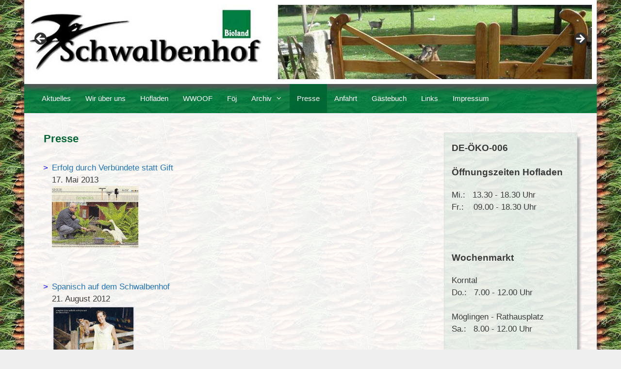

--- FILE ---
content_type: text/html; charset=UTF-8
request_url: https://schwalbenhof-biogemuese.de/presse/
body_size: 10291
content:
<!DOCTYPE html><html lang="de"><head><meta charset="UTF-8"><title>Presse &#8211; Schwalbenhof</title><meta name='robots' content='max-image-preview:large' /><style>img:is([sizes="auto" i], [sizes^="auto," i]) { contain-intrinsic-size: 3000px 1500px }</style><meta name="viewport" content="width=device-width, initial-scale=1"><link rel="alternate" type="application/rss+xml" title="Schwalbenhof &raquo; Feed" href="https://schwalbenhof-biogemuese.de/feed/" /><link rel="alternate" type="application/rss+xml" title="Schwalbenhof &raquo; Kommentar-Feed" href="https://schwalbenhof-biogemuese.de/comments/feed/" /><link rel='stylesheet' id='wp-block-library-css' href='https://schwalbenhof-biogemuese.de/wp-includes/css/dist/block-library/style.min.css' media='all' /><style id='classic-theme-styles-inline-css'>/*! This file is auto-generated */
.wp-block-button__link{color:#fff;background-color:#32373c;border-radius:9999px;box-shadow:none;text-decoration:none;padding:calc(.667em + 2px) calc(1.333em + 2px);font-size:1.125em}.wp-block-file__button{background:#32373c;color:#fff;text-decoration:none}</style><style id='global-styles-inline-css'>:root{--wp--preset--aspect-ratio--square: 1;--wp--preset--aspect-ratio--4-3: 4/3;--wp--preset--aspect-ratio--3-4: 3/4;--wp--preset--aspect-ratio--3-2: 3/2;--wp--preset--aspect-ratio--2-3: 2/3;--wp--preset--aspect-ratio--16-9: 16/9;--wp--preset--aspect-ratio--9-16: 9/16;--wp--preset--color--black: #000000;--wp--preset--color--cyan-bluish-gray: #abb8c3;--wp--preset--color--white: #ffffff;--wp--preset--color--pale-pink: #f78da7;--wp--preset--color--vivid-red: #cf2e2e;--wp--preset--color--luminous-vivid-orange: #ff6900;--wp--preset--color--luminous-vivid-amber: #fcb900;--wp--preset--color--light-green-cyan: #7bdcb5;--wp--preset--color--vivid-green-cyan: #00d084;--wp--preset--color--pale-cyan-blue: #8ed1fc;--wp--preset--color--vivid-cyan-blue: #0693e3;--wp--preset--color--vivid-purple: #9b51e0;--wp--preset--color--contrast: var(--contrast);--wp--preset--color--contrast-2: var(--contrast-2);--wp--preset--color--contrast-3: var(--contrast-3);--wp--preset--color--base: var(--base);--wp--preset--color--base-2: var(--base-2);--wp--preset--color--base-3: var(--base-3);--wp--preset--color--accent: var(--accent);--wp--preset--gradient--vivid-cyan-blue-to-vivid-purple: linear-gradient(135deg,rgba(6,147,227,1) 0%,rgb(155,81,224) 100%);--wp--preset--gradient--light-green-cyan-to-vivid-green-cyan: linear-gradient(135deg,rgb(122,220,180) 0%,rgb(0,208,130) 100%);--wp--preset--gradient--luminous-vivid-amber-to-luminous-vivid-orange: linear-gradient(135deg,rgba(252,185,0,1) 0%,rgba(255,105,0,1) 100%);--wp--preset--gradient--luminous-vivid-orange-to-vivid-red: linear-gradient(135deg,rgba(255,105,0,1) 0%,rgb(207,46,46) 100%);--wp--preset--gradient--very-light-gray-to-cyan-bluish-gray: linear-gradient(135deg,rgb(238,238,238) 0%,rgb(169,184,195) 100%);--wp--preset--gradient--cool-to-warm-spectrum: linear-gradient(135deg,rgb(74,234,220) 0%,rgb(151,120,209) 20%,rgb(207,42,186) 40%,rgb(238,44,130) 60%,rgb(251,105,98) 80%,rgb(254,248,76) 100%);--wp--preset--gradient--blush-light-purple: linear-gradient(135deg,rgb(255,206,236) 0%,rgb(152,150,240) 100%);--wp--preset--gradient--blush-bordeaux: linear-gradient(135deg,rgb(254,205,165) 0%,rgb(254,45,45) 50%,rgb(107,0,62) 100%);--wp--preset--gradient--luminous-dusk: linear-gradient(135deg,rgb(255,203,112) 0%,rgb(199,81,192) 50%,rgb(65,88,208) 100%);--wp--preset--gradient--pale-ocean: linear-gradient(135deg,rgb(255,245,203) 0%,rgb(182,227,212) 50%,rgb(51,167,181) 100%);--wp--preset--gradient--electric-grass: linear-gradient(135deg,rgb(202,248,128) 0%,rgb(113,206,126) 100%);--wp--preset--gradient--midnight: linear-gradient(135deg,rgb(2,3,129) 0%,rgb(40,116,252) 100%);--wp--preset--font-size--small: 13px;--wp--preset--font-size--medium: 20px;--wp--preset--font-size--large: 36px;--wp--preset--font-size--x-large: 42px;--wp--preset--spacing--20: 0.44rem;--wp--preset--spacing--30: 0.67rem;--wp--preset--spacing--40: 1rem;--wp--preset--spacing--50: 1.5rem;--wp--preset--spacing--60: 2.25rem;--wp--preset--spacing--70: 3.38rem;--wp--preset--spacing--80: 5.06rem;--wp--preset--shadow--natural: 6px 6px 9px rgba(0, 0, 0, 0.2);--wp--preset--shadow--deep: 12px 12px 50px rgba(0, 0, 0, 0.4);--wp--preset--shadow--sharp: 6px 6px 0px rgba(0, 0, 0, 0.2);--wp--preset--shadow--outlined: 6px 6px 0px -3px rgba(255, 255, 255, 1), 6px 6px rgba(0, 0, 0, 1);--wp--preset--shadow--crisp: 6px 6px 0px rgba(0, 0, 0, 1);}:where(.is-layout-flex){gap: 0.5em;}:where(.is-layout-grid){gap: 0.5em;}body .is-layout-flex{display: flex;}.is-layout-flex{flex-wrap: wrap;align-items: center;}.is-layout-flex > :is(*, div){margin: 0;}body .is-layout-grid{display: grid;}.is-layout-grid > :is(*, div){margin: 0;}:where(.wp-block-columns.is-layout-flex){gap: 2em;}:where(.wp-block-columns.is-layout-grid){gap: 2em;}:where(.wp-block-post-template.is-layout-flex){gap: 1.25em;}:where(.wp-block-post-template.is-layout-grid){gap: 1.25em;}.has-black-color{color: var(--wp--preset--color--black) !important;}.has-cyan-bluish-gray-color{color: var(--wp--preset--color--cyan-bluish-gray) !important;}.has-white-color{color: var(--wp--preset--color--white) !important;}.has-pale-pink-color{color: var(--wp--preset--color--pale-pink) !important;}.has-vivid-red-color{color: var(--wp--preset--color--vivid-red) !important;}.has-luminous-vivid-orange-color{color: var(--wp--preset--color--luminous-vivid-orange) !important;}.has-luminous-vivid-amber-color{color: var(--wp--preset--color--luminous-vivid-amber) !important;}.has-light-green-cyan-color{color: var(--wp--preset--color--light-green-cyan) !important;}.has-vivid-green-cyan-color{color: var(--wp--preset--color--vivid-green-cyan) !important;}.has-pale-cyan-blue-color{color: var(--wp--preset--color--pale-cyan-blue) !important;}.has-vivid-cyan-blue-color{color: var(--wp--preset--color--vivid-cyan-blue) !important;}.has-vivid-purple-color{color: var(--wp--preset--color--vivid-purple) !important;}.has-black-background-color{background-color: var(--wp--preset--color--black) !important;}.has-cyan-bluish-gray-background-color{background-color: var(--wp--preset--color--cyan-bluish-gray) !important;}.has-white-background-color{background-color: var(--wp--preset--color--white) !important;}.has-pale-pink-background-color{background-color: var(--wp--preset--color--pale-pink) !important;}.has-vivid-red-background-color{background-color: var(--wp--preset--color--vivid-red) !important;}.has-luminous-vivid-orange-background-color{background-color: var(--wp--preset--color--luminous-vivid-orange) !important;}.has-luminous-vivid-amber-background-color{background-color: var(--wp--preset--color--luminous-vivid-amber) !important;}.has-light-green-cyan-background-color{background-color: var(--wp--preset--color--light-green-cyan) !important;}.has-vivid-green-cyan-background-color{background-color: var(--wp--preset--color--vivid-green-cyan) !important;}.has-pale-cyan-blue-background-color{background-color: var(--wp--preset--color--pale-cyan-blue) !important;}.has-vivid-cyan-blue-background-color{background-color: var(--wp--preset--color--vivid-cyan-blue) !important;}.has-vivid-purple-background-color{background-color: var(--wp--preset--color--vivid-purple) !important;}.has-black-border-color{border-color: var(--wp--preset--color--black) !important;}.has-cyan-bluish-gray-border-color{border-color: var(--wp--preset--color--cyan-bluish-gray) !important;}.has-white-border-color{border-color: var(--wp--preset--color--white) !important;}.has-pale-pink-border-color{border-color: var(--wp--preset--color--pale-pink) !important;}.has-vivid-red-border-color{border-color: var(--wp--preset--color--vivid-red) !important;}.has-luminous-vivid-orange-border-color{border-color: var(--wp--preset--color--luminous-vivid-orange) !important;}.has-luminous-vivid-amber-border-color{border-color: var(--wp--preset--color--luminous-vivid-amber) !important;}.has-light-green-cyan-border-color{border-color: var(--wp--preset--color--light-green-cyan) !important;}.has-vivid-green-cyan-border-color{border-color: var(--wp--preset--color--vivid-green-cyan) !important;}.has-pale-cyan-blue-border-color{border-color: var(--wp--preset--color--pale-cyan-blue) !important;}.has-vivid-cyan-blue-border-color{border-color: var(--wp--preset--color--vivid-cyan-blue) !important;}.has-vivid-purple-border-color{border-color: var(--wp--preset--color--vivid-purple) !important;}.has-vivid-cyan-blue-to-vivid-purple-gradient-background{background: var(--wp--preset--gradient--vivid-cyan-blue-to-vivid-purple) !important;}.has-light-green-cyan-to-vivid-green-cyan-gradient-background{background: var(--wp--preset--gradient--light-green-cyan-to-vivid-green-cyan) !important;}.has-luminous-vivid-amber-to-luminous-vivid-orange-gradient-background{background: var(--wp--preset--gradient--luminous-vivid-amber-to-luminous-vivid-orange) !important;}.has-luminous-vivid-orange-to-vivid-red-gradient-background{background: var(--wp--preset--gradient--luminous-vivid-orange-to-vivid-red) !important;}.has-very-light-gray-to-cyan-bluish-gray-gradient-background{background: var(--wp--preset--gradient--very-light-gray-to-cyan-bluish-gray) !important;}.has-cool-to-warm-spectrum-gradient-background{background: var(--wp--preset--gradient--cool-to-warm-spectrum) !important;}.has-blush-light-purple-gradient-background{background: var(--wp--preset--gradient--blush-light-purple) !important;}.has-blush-bordeaux-gradient-background{background: var(--wp--preset--gradient--blush-bordeaux) !important;}.has-luminous-dusk-gradient-background{background: var(--wp--preset--gradient--luminous-dusk) !important;}.has-pale-ocean-gradient-background{background: var(--wp--preset--gradient--pale-ocean) !important;}.has-electric-grass-gradient-background{background: var(--wp--preset--gradient--electric-grass) !important;}.has-midnight-gradient-background{background: var(--wp--preset--gradient--midnight) !important;}.has-small-font-size{font-size: var(--wp--preset--font-size--small) !important;}.has-medium-font-size{font-size: var(--wp--preset--font-size--medium) !important;}.has-large-font-size{font-size: var(--wp--preset--font-size--large) !important;}.has-x-large-font-size{font-size: var(--wp--preset--font-size--x-large) !important;}
:where(.wp-block-post-template.is-layout-flex){gap: 1.25em;}:where(.wp-block-post-template.is-layout-grid){gap: 1.25em;}
:where(.wp-block-columns.is-layout-flex){gap: 2em;}:where(.wp-block-columns.is-layout-grid){gap: 2em;}
:root :where(.wp-block-pullquote){font-size: 1.5em;line-height: 1.6;}</style><link rel='stylesheet' id='generate-style-grid-css' href='https://schwalbenhof-biogemuese.de/wp-content/themes/generatepress/assets/css/unsemantic-grid.min.css' media='all' /><link rel='stylesheet' id='generate-style-css' href='https://schwalbenhof-biogemuese.de/wp-content/themes/generatepress/assets/css/style.min.css' media='all' /><style id='generate-style-inline-css'>body{background-color:#efefef;color:#3a3a3a;}a{color:#1e73be;}a:hover, a:focus, a:active{color:#000000;}body .grid-container{max-width:1180px;}.wp-block-group__inner-container{max-width:1180px;margin-left:auto;margin-right:auto;}.generate-back-to-top{font-size:20px;border-radius:3px;position:fixed;bottom:30px;right:30px;line-height:40px;width:40px;text-align:center;z-index:10;transition:opacity 300ms ease-in-out;opacity:0.1;transform:translateY(1000px);}.generate-back-to-top__show{opacity:1;transform:translateY(0);}:root{--contrast:#222222;--contrast-2:#575760;--contrast-3:#b2b2be;--base:#f0f0f0;--base-2:#f7f8f9;--base-3:#ffffff;--accent:#1e73be;}:root .has-contrast-color{color:var(--contrast);}:root .has-contrast-background-color{background-color:var(--contrast);}:root .has-contrast-2-color{color:var(--contrast-2);}:root .has-contrast-2-background-color{background-color:var(--contrast-2);}:root .has-contrast-3-color{color:var(--contrast-3);}:root .has-contrast-3-background-color{background-color:var(--contrast-3);}:root .has-base-color{color:var(--base);}:root .has-base-background-color{background-color:var(--base);}:root .has-base-2-color{color:var(--base-2);}:root .has-base-2-background-color{background-color:var(--base-2);}:root .has-base-3-color{color:var(--base-3);}:root .has-base-3-background-color{background-color:var(--base-3);}:root .has-accent-color{color:var(--accent);}:root .has-accent-background-color{background-color:var(--accent);}body, button, input, select, textarea{font-family:Verdana, Geneva, sans-serif;}body{line-height:1.5;}.entry-content > [class*="wp-block-"]:not(:last-child):not(.wp-block-heading){margin-bottom:1.5em;}.main-title{font-size:45px;}.main-navigation a, .menu-toggle{font-family:Verdana, Geneva, sans-serif;}.main-navigation .main-nav ul ul li a{font-size:14px;}.sidebar .widget, .footer-widgets .widget{font-size:17px;}h1{font-weight:700;font-size:22px;}h2{font-family:Verdana, Geneva, sans-serif;font-weight:700;font-size:20px;}h3{font-size:20px;}h4{font-size:20px;}h5{font-size:inherit;}h6{font-size:10px;}@media (max-width:768px){.main-title{font-size:30px;}h1{font-size:30px;}h2{font-size:25px;}}.top-bar{background-color:#636363;color:#ffffff;}.top-bar a{color:#ffffff;}.top-bar a:hover{color:#303030;}.site-header{background-color:#ffffff;color:#3a3a3a;}.site-header a{color:#3a3a3a;}.main-title a,.main-title a:hover{color:#222222;}.site-description{color:#757575;}.main-navigation,.main-navigation ul ul{background-color:rgba(0,125,64,0.92);}.main-navigation .main-nav ul li a, .main-navigation .menu-toggle, .main-navigation .menu-bar-items{color:#ffffff;}.main-navigation .main-nav ul li:not([class*="current-menu-"]):hover > a, .main-navigation .main-nav ul li:not([class*="current-menu-"]):focus > a, .main-navigation .main-nav ul li.sfHover:not([class*="current-menu-"]) > a, .main-navigation .menu-bar-item:hover > a, .main-navigation .menu-bar-item.sfHover > a{color:#ffffff;background-color:rgba(0,153,0,0.89);}button.menu-toggle:hover,button.menu-toggle:focus,.main-navigation .mobile-bar-items a,.main-navigation .mobile-bar-items a:hover,.main-navigation .mobile-bar-items a:focus{color:#ffffff;}.main-navigation .main-nav ul li[class*="current-menu-"] > a{color:#ffffff;background-color:rgba(0,102,51,0.87);}.navigation-search input[type="search"],.navigation-search input[type="search"]:active, .navigation-search input[type="search"]:focus, .main-navigation .main-nav ul li.search-item.active > a, .main-navigation .menu-bar-items .search-item.active > a{color:#ffffff;background-color:rgba(0,153,0,0.89);}.main-navigation ul ul{background-color:rgba(10,122,0,0.72);}.main-navigation .main-nav ul ul li a{color:#ffffff;}.main-navigation .main-nav ul ul li:not([class*="current-menu-"]):hover > a,.main-navigation .main-nav ul ul li:not([class*="current-menu-"]):focus > a, .main-navigation .main-nav ul ul li.sfHover:not([class*="current-menu-"]) > a{color:#ffffff;background-color:rgba(0,153,0,0.89);}.main-navigation .main-nav ul ul li[class*="current-menu-"] > a{color:#ffffff;background-color:rgba(0,102,51,0.87);}.separate-containers .inside-article, .separate-containers .comments-area, .separate-containers .page-header, .one-container .container, .separate-containers .paging-navigation, .inside-page-header{background-color:rgba(255,255,255,0.93);}.entry-header h1,.page-header h1{color:#006633;}.entry-meta{color:#595959;}.entry-meta a{color:#595959;}.entry-meta a:hover{color:#1e73be;}.sidebar .widget{background-color:rgba(0,125,64,0.07);}.sidebar .widget .widget-title{color:#000000;}.footer-widgets{background-color:#ffffff;}.footer-widgets .widget-title{color:#000000;}.site-info{color:#ffffff;background-color:#007d40;}.site-info a{color:#ffffff;}.site-info a:hover{color:#606060;}.footer-bar .widget_nav_menu .current-menu-item a{color:#606060;}input[type="text"],input[type="email"],input[type="url"],input[type="password"],input[type="search"],input[type="tel"],input[type="number"],textarea,select{color:#666666;background-color:#fafafa;border-color:#cccccc;}input[type="text"]:focus,input[type="email"]:focus,input[type="url"]:focus,input[type="password"]:focus,input[type="search"]:focus,input[type="tel"]:focus,input[type="number"]:focus,textarea:focus,select:focus{color:#666666;background-color:#ffffff;border-color:#bfbfbf;}button,html input[type="button"],input[type="reset"],input[type="submit"],a.button,a.wp-block-button__link:not(.has-background){color:#ffffff;background-color:#666666;}button:hover,html input[type="button"]:hover,input[type="reset"]:hover,input[type="submit"]:hover,a.button:hover,button:focus,html input[type="button"]:focus,input[type="reset"]:focus,input[type="submit"]:focus,a.button:focus,a.wp-block-button__link:not(.has-background):active,a.wp-block-button__link:not(.has-background):focus,a.wp-block-button__link:not(.has-background):hover{color:#ffffff;background-color:#3f3f3f;}a.generate-back-to-top{background-color:rgba( 0,0,0,0.4 );color:#ffffff;}a.generate-back-to-top:hover,a.generate-back-to-top:focus{background-color:rgba( 0,0,0,0.6 );color:#ffffff;}:root{--gp-search-modal-bg-color:var(--base-3);--gp-search-modal-text-color:var(--contrast);--gp-search-modal-overlay-bg-color:rgba(0,0,0,0.2);}@media (max-width: 768px){.main-navigation .menu-bar-item:hover > a, .main-navigation .menu-bar-item.sfHover > a{background:none;color:#ffffff;}}.inside-top-bar{padding:10px;}.inside-header{padding:10px;}.site-main .wp-block-group__inner-container{padding:40px;}.entry-content .alignwide, body:not(.no-sidebar) .entry-content .alignfull{margin-left:-40px;width:calc(100% + 80px);max-width:calc(100% + 80px);}.main-navigation .main-nav ul li a,.menu-toggle,.main-navigation .mobile-bar-items a{padding-left:15px;padding-right:15px;}.main-navigation .main-nav ul ul li a{padding:10px 15px 10px 15px;}.rtl .menu-item-has-children .dropdown-menu-toggle{padding-left:15px;}.menu-item-has-children .dropdown-menu-toggle{padding-right:15px;}.rtl .main-navigation .main-nav ul li.menu-item-has-children > a{padding-right:15px;}.widget-area .widget{padding:15px;}.site-info{padding:20px;}@media (max-width:768px){.separate-containers .inside-article, .separate-containers .comments-area, .separate-containers .page-header, .separate-containers .paging-navigation, .one-container .site-content, .inside-page-header{padding:30px;}.site-main .wp-block-group__inner-container{padding:30px;}.site-info{padding-right:10px;padding-left:10px;}.entry-content .alignwide, body:not(.no-sidebar) .entry-content .alignfull{margin-left:-30px;width:calc(100% + 60px);max-width:calc(100% + 60px);}}@media (max-width: 768px){.main-navigation .menu-toggle,.main-navigation .mobile-bar-items,.sidebar-nav-mobile:not(#sticky-placeholder){display:block;}.main-navigation ul,.gen-sidebar-nav{display:none;}[class*="nav-float-"] .site-header .inside-header > *{float:none;clear:both;}}
body{background-image:url('https://schwalbenhof-biogemuese.de/wp-content/uploads/2017/08/karotten.jpg');background-attachment:fixed;}
.main-navigation .navigation-logo img {height:60px;}@media (max-width: 1190px) {.main-navigation .navigation-logo.site-logo {margin-left:0;}body.sticky-menu-logo.nav-float-left .main-navigation .site-logo.navigation-logo {margin-right:0;}}.main-navigation .main-nav ul li a,.menu-toggle,.main-navigation .mobile-bar-items a{transition: line-height 300ms ease}.main-navigation.toggled .main-nav > ul{background-color: rgba(0,125,64,0.92)}
.navigation-branding .main-title{font-weight:bold;text-transform:none;font-size:45px;}@media (max-width: 768px){.navigation-branding .main-title{font-size:30px;}}</style><link rel='stylesheet' id='generate-mobile-style-css' href='https://schwalbenhof-biogemuese.de/wp-content/themes/generatepress/assets/css/mobile.min.css' media='all' /><link rel='stylesheet' id='generate-font-icons-css' href='https://schwalbenhof-biogemuese.de/wp-content/themes/generatepress/assets/css/components/font-icons.min.css' media='all' /><link rel='stylesheet' id='slb_core-css' href='https://schwalbenhof-biogemuese.de/wp-content/cache/autoptimize/css/autoptimize_single_a5bb779e3f9eef4a7dac11ff9eb10e19.css' media='all' /><link rel='stylesheet' id='generate-sticky-css' href='https://schwalbenhof-biogemuese.de/wp-content/plugins/gp-premium/menu-plus/functions/css/sticky.min.css' media='all' /><link rel='stylesheet' id='generate-offside-css' href='https://schwalbenhof-biogemuese.de/wp-content/plugins/gp-premium/menu-plus/functions/css/offside.min.css' media='all' /><style id='generate-offside-inline-css'>:root{--gp-slideout-width:265px;}.slideout-navigation.main-navigation .main-nav ul li a{font-weight:normal;text-transform:none;}.slideout-navigation.main-navigation.do-overlay .main-nav ul ul li a{font-size:1em;}.slideout-navigation, .slideout-navigation a{color:#ffffff;}.slideout-navigation button.slideout-exit{color:#ffffff;padding-left:15px;padding-right:15px;}.slideout-navigation .dropdown-menu-toggle:before{content:"\f107";}.slideout-navigation .sfHover > a .dropdown-menu-toggle:before{content:"\f106";}@media (max-width: 768px){.menu-bar-item.slideout-toggle{display:none;}}</style><link rel='stylesheet' id='gp-premium-icons-css' href='https://schwalbenhof-biogemuese.de/wp-content/plugins/gp-premium/general/icons/icons.min.css' media='all' /><link rel='stylesheet' id='generate-menu-logo-css' href='https://schwalbenhof-biogemuese.de/wp-content/plugins/gp-premium/menu-plus/functions/css/menu-logo.min.css' media='all' /><style id='generate-menu-logo-inline-css'>@media (max-width: 768px){.sticky-menu-logo .navigation-stick:not(.mobile-header-navigation) .menu-toggle,.menu-logo .main-navigation:not(.mobile-header-navigation) .menu-toggle{display:inline-block;clear:none;width:auto;float:right;}.sticky-menu-logo .navigation-stick:not(.mobile-header-navigation) .mobile-bar-items,.menu-logo .main-navigation:not(.mobile-header-navigation) .mobile-bar-items{position:relative;float:right;}.regular-menu-logo .main-navigation:not(.navigation-stick):not(.mobile-header-navigation) .menu-toggle{display:inline-block;clear:none;width:auto;float:right;}.regular-menu-logo .main-navigation:not(.navigation-stick):not(.mobile-header-navigation) .mobile-bar-items{position:relative;float:right;}body[class*="nav-float-"].menu-logo-enabled:not(.sticky-menu-logo) .main-navigation .main-nav{display:block;}.sticky-menu-logo.nav-float-left .navigation-stick:not(.mobile-header-navigation) .menu-toggle,.menu-logo.nav-float-left .main-navigation:not(.mobile-header-navigation) .menu-toggle,.regular-menu-logo.nav-float-left .main-navigation:not(.navigation-stick):not(.mobile-header-navigation) .menu-toggle{float:left;}}</style><link rel='stylesheet' id='generate-navigation-branding-css' href='https://schwalbenhof-biogemuese.de/wp-content/plugins/gp-premium/menu-plus/functions/css/navigation-branding.min.css' media='all' /><style id='generate-navigation-branding-inline-css'>@media (max-width: 768px){.site-header, #site-navigation, #sticky-navigation{display:none !important;opacity:0.0;}#mobile-header{display:block !important;width:100% !important;}#mobile-header .main-nav > ul{display:none;}#mobile-header.toggled .main-nav > ul, #mobile-header .menu-toggle, #mobile-header .mobile-bar-items{display:block;}#mobile-header .main-nav{-ms-flex:0 0 100%;flex:0 0 100%;-webkit-box-ordinal-group:5;-ms-flex-order:4;order:4;}}.navigation-branding img, .site-logo.mobile-header-logo img{height:60px;width:auto;}.navigation-branding .main-title{line-height:60px;}@media (max-width: 1190px){#site-navigation .navigation-branding, #sticky-navigation .navigation-branding{margin-left:10px;}}@media (max-width: 768px){.main-navigation:not(.slideout-navigation) .main-nav{-ms-flex:0 0 100%;flex:0 0 100%;}.main-navigation:not(.slideout-navigation) .inside-navigation{-ms-flex-wrap:wrap;flex-wrap:wrap;display:-webkit-box;display:-ms-flexbox;display:flex;}.nav-aligned-center .navigation-branding, .nav-aligned-left .navigation-branding{margin-right:auto;}.nav-aligned-center  .main-navigation.has-branding:not(.slideout-navigation) .inside-navigation .main-nav,.nav-aligned-center  .main-navigation.has-sticky-branding.navigation-stick .inside-navigation .main-nav,.nav-aligned-left  .main-navigation.has-branding:not(.slideout-navigation) .inside-navigation .main-nav,.nav-aligned-left  .main-navigation.has-sticky-branding.navigation-stick .inside-navigation .main-nav{margin-right:0px;}}</style> <script src="https://schwalbenhof-biogemuese.de/wp-includes/js/jquery/jquery.min.js" id="jquery-core-js"></script> <link rel="https://api.w.org/" href="https://schwalbenhof-biogemuese.de/wp-json/" /><link rel="alternate" title="JSON" type="application/json" href="https://schwalbenhof-biogemuese.de/wp-json/wp/v2/pages/306" /><link rel="EditURI" type="application/rsd+xml" title="RSD" href="https://schwalbenhof-biogemuese.de/xmlrpc.php?rsd" /><meta name="generator" content="WordPress 6.7.4" /><link rel="canonical" href="https://schwalbenhof-biogemuese.de/presse/" /><link rel='shortlink' href='https://schwalbenhof-biogemuese.de/?p=306' /><link rel="alternate" title="oEmbed (JSON)" type="application/json+oembed" href="https://schwalbenhof-biogemuese.de/wp-json/oembed/1.0/embed?url=https%3A%2F%2Fschwalbenhof-biogemuese.de%2Fpresse%2F" /><link rel="alternate" title="oEmbed (XML)" type="text/xml+oembed" href="https://schwalbenhof-biogemuese.de/wp-json/oembed/1.0/embed?url=https%3A%2F%2Fschwalbenhof-biogemuese.de%2Fpresse%2F&#038;format=xml" /><link rel="icon" href="https://schwalbenhof-biogemuese.de/wp-content/uploads/2017/08/favicon.png" sizes="32x32" /><link rel="icon" href="https://schwalbenhof-biogemuese.de/wp-content/uploads/2017/08/favicon.png" sizes="192x192" /><link rel="apple-touch-icon" href="https://schwalbenhof-biogemuese.de/wp-content/uploads/2017/08/favicon.png" /><meta name="msapplication-TileImage" content="https://schwalbenhof-biogemuese.de/wp-content/uploads/2017/08/favicon.png" /><style id="wp-custom-css">/*
Füge deinen eigenen CSS-Code nach diesem Kommentar hinter dem abschließenden Schrägstrich ein. 

Klicke auf das Hilfe-Symbol oben, um mehr zu erfahren.
*/
/*.blog .page-header,
.archive .page-header {
      display: none; */
}

table, td, th {
    border: 0px solid rgba(0,0,0,.1);}

#slb_viewer_wrap .slb_theme_slb_default .slb_data_title { font-family: "Open Sans" !important; font-size: 15px !important;}
#slb_viewer_wrap .slb_theme_slb_default .slb_group_status { font-family: "Open Sans" !important; font-size: 15px !important;}

.comments-title {display: none !important;} 

.mobile-header-navigation .mobile-header-logo img {
    position: relative;
    vertical-align: middle;
    padding: 3px; }

/* Kommentare */
#wpcomm .wc-comment-text {
    font-size: 15px;
    color: #000;
}
#wpcomm .wc-blog-guest > .wc-comment-right .wc-comment-author, #wpcomm .wc-blog-guest > .wc-comment-right .wc-comment-author a {
    color: #000088;
}
#wpcomm .wc-comment-author {
    font-size: 13px;
    width: 40%;
    float: left;
    white-space: normal;
    text-align: left;
    padding: 10px 0px 0px 10px;
}
#wc-comment-header {
    padding: 20px 5px 1px 5px;
    display: block;
    float: none;
    clear: both;
    font-size: 17px;
    max-width: 950px;
    margin: 0 auto;
}

/*.main-navigation ul, .menu-toggle li.search-item {
    padding-left: 20px; */
}
.grid-parent {padding-left: 20px !important;}

.post-navigation {
    display: none;
}

.lcp_catlist ol,ul {margin: 0 0 1.5em 1em; list-style: none} 

.lcp_catlist li {margin-bottom: 35px}

.lcp_catlist li:before {
  content: ">";
  color:blue;
  display: inline;
  float: left;
  margin-left: -18px;
}

.alignleft {
    margin-top: 1em;
}
.aligncenter {
    padding-top: 1em;
}

/*.main-navigation .main-nav > ul > li:first-child > a {
    padding-left: 25px; 
} */ 

/*
.main-navigation ul li a {
    border-right: 1px solid #555;
}
*/
.sidebar .widget {box-shadow: 5px 10px 5px #aaa; border: 1px solid #ddd;}

.site-header, .main-navigation, .container, .site-footer, .site-info {
    box-shadow: 0 10px 10px #555;
}</style></head><body class="page-template-default page page-id-306 wp-embed-responsive post-image-aligned-center slideout-enabled slideout-mobile sticky-menu-fade sticky-enabled menu-logo menu-logo-enabled both-sticky-menu mobile-header mobile-header-logo mobile-header-sticky right-sidebar nav-below-header one-container contained-header active-footer-widgets-0 nav-aligned-left header-aligned-center dropdown-hover" itemtype="https://schema.org/WebPage" itemscope> <a class="screen-reader-text skip-link" href="#content" title="Zum Inhalt springen">Zum Inhalt springen</a><header class="site-header grid-container grid-parent" id="masthead" aria-label="Site"  itemtype="https://schema.org/WPHeader" itemscope><div class="inside-header grid-container grid-parent"><div id="metaslider-id-18" style="width: 100%; margin: 0 auto;" class="ml-slider-3-96-0 metaslider metaslider-flex metaslider-18 ml-slider ms-theme-default nav-hidden" role="region" aria-roledescription="Slideshow" aria-label="Neue Diashow"><div id="metaslider_container_18"><div id="metaslider_18"><ul class='slides'><li style="display: block; width: 100%;" class="slide-686 ms-image " aria-roledescription="slide" aria-label="slide-686" data-date="2018-02-12 20:47:58"><img src="https://schwalbenhof-biogemuese.de/wp-content/uploads/2018/02/Slider-4a.jpg" height="150" width="1140" alt="" class="slider-18 slide-686" /></li><li style="display: none; width: 100%;" class="slide-687 ms-image " aria-roledescription="slide" aria-label="slide-687" data-date="2018-02-12 20:47:58"><img src="https://schwalbenhof-biogemuese.de/wp-content/uploads/2018/02/Slider-5a.jpg" height="150" width="1140" alt="" class="slider-18 slide-687" /></li></ul></div></div></div></div></header><nav id="mobile-header" itemtype="https://schema.org/SiteNavigationElement" itemscope class="main-navigation mobile-header-navigation has-branding has-sticky-branding"><div class="inside-navigation grid-container grid-parent"><div class="site-logo mobile-header-logo"> <a href="https://schwalbenhof-biogemuese.de/" title="Schwalbenhof" rel="home"> <img src="https://schwalbenhof-biogemuese.de/wp-content/uploads/2018/02/logo2.jpg" alt="Schwalbenhof" class="is-logo-image" width="504" height="150" /> </a></div> <button class="menu-toggle" aria-controls="mobile-menu" aria-expanded="false"> <span class="mobile-menu">Menü</span> </button><div id="mobile-menu" class="main-nav"><ul id="menu-menue-oben" class=" menu sf-menu"><li id="menu-item-279" class="menu-item menu-item-type-custom menu-item-object-custom menu-item-home menu-item-279"><a href="https://schwalbenhof-biogemuese.de/">Aktuelles</a></li><li id="menu-item-41" class="menu-item menu-item-type-post_type menu-item-object-page menu-item-41"><a href="https://schwalbenhof-biogemuese.de/wir-ueber-uns/">Wir über uns</a></li><li id="menu-item-100" class="menu-item menu-item-type-post_type menu-item-object-page menu-item-100"><a href="https://schwalbenhof-biogemuese.de/hofladen/">Hofladen</a></li><li id="menu-item-125" class="menu-item menu-item-type-post_type menu-item-object-page menu-item-125"><a href="https://schwalbenhof-biogemuese.de/wwoof/">WWOOF</a></li><li id="menu-item-138" class="menu-item menu-item-type-post_type menu-item-object-page menu-item-138"><a href="https://schwalbenhof-biogemuese.de/foej/">Föj</a></li><li id="menu-item-400" class="menu-item menu-item-type-custom menu-item-object-custom menu-item-has-children menu-item-400"><a href="#">Archiv<span role="presentation" class="dropdown-menu-toggle"></span></a><ul class="sub-menu"><li id="menu-item-1064" class="menu-item menu-item-type-custom menu-item-object-custom menu-item-1064"><a href="https://schwalbenhof-biogemuese.de/category/archiv-2019/?order=asc">2019</a></li><li id="menu-item-904" class="menu-item menu-item-type-custom menu-item-object-custom menu-item-904"><a href="https://schwalbenhof-biogemuese.de/category/archiv-2018/?order=asc">2018</a></li><li id="menu-item-735" class="menu-item menu-item-type-custom menu-item-object-custom menu-item-735"><a href="https://schwalbenhof-biogemuese.de/category/archiv-2017/?order=asc">2017</a></li><li id="menu-item-598" class="menu-item menu-item-type-custom menu-item-object-custom menu-item-598"><a href="https://schwalbenhof-biogemuese.de/category/archiv-2016/?order=asc">2016</a></li><li id="menu-item-599" class="menu-item menu-item-type-custom menu-item-object-custom menu-item-599"><a href="https://schwalbenhof-biogemuese.de/category/archiv-2015/?order=asc">2015</a></li></ul></li><li id="menu-item-308" class="menu-item menu-item-type-post_type menu-item-object-page current-menu-item page_item page-item-306 current_page_item menu-item-308"><a href="https://schwalbenhof-biogemuese.de/presse/" aria-current="page">Presse</a></li><li id="menu-item-190" class="menu-item menu-item-type-post_type menu-item-object-page menu-item-190"><a href="https://schwalbenhof-biogemuese.de/anfahrt/">Anfahrt</a></li><li id="menu-item-283" class="menu-item menu-item-type-post_type menu-item-object-page menu-item-283"><a href="https://schwalbenhof-biogemuese.de/gaestebuch/">Gästebuch</a></li><li id="menu-item-259" class="menu-item menu-item-type-post_type menu-item-object-page menu-item-259"><a href="https://schwalbenhof-biogemuese.de/links/">Links</a></li><li id="menu-item-94" class="menu-item menu-item-type-post_type menu-item-object-page menu-item-94"><a href="https://schwalbenhof-biogemuese.de/impressum/">Impressum</a></li></ul></div></div></nav><nav class="main-navigation grid-container grid-parent sub-menu-right" id="site-navigation" aria-label="Primary"  itemtype="https://schema.org/SiteNavigationElement" itemscope><div class="inside-navigation grid-container grid-parent"><div class="site-logo sticky-logo navigation-logo"> <a href="https://schwalbenhof-biogemuese.de/" title="Schwalbenhof" rel="home"> <img src="https://schwalbenhof-biogemuese.de/wp-content/uploads/2017/08/logo-gruen3.jpg" alt="Schwalbenhof" class="is-logo-image" /> </a></div> <button class="menu-toggle" aria-controls="generate-slideout-menu" aria-expanded="false"> <span class="mobile-menu">Menü</span> </button><div id="primary-menu" class="main-nav"><ul id="menu-menue-oben-1" class=" menu sf-menu"><li class="menu-item menu-item-type-custom menu-item-object-custom menu-item-home menu-item-279"><a href="https://schwalbenhof-biogemuese.de/">Aktuelles</a></li><li class="menu-item menu-item-type-post_type menu-item-object-page menu-item-41"><a href="https://schwalbenhof-biogemuese.de/wir-ueber-uns/">Wir über uns</a></li><li class="menu-item menu-item-type-post_type menu-item-object-page menu-item-100"><a href="https://schwalbenhof-biogemuese.de/hofladen/">Hofladen</a></li><li class="menu-item menu-item-type-post_type menu-item-object-page menu-item-125"><a href="https://schwalbenhof-biogemuese.de/wwoof/">WWOOF</a></li><li class="menu-item menu-item-type-post_type menu-item-object-page menu-item-138"><a href="https://schwalbenhof-biogemuese.de/foej/">Föj</a></li><li class="menu-item menu-item-type-custom menu-item-object-custom menu-item-has-children menu-item-400"><a href="#">Archiv<span role="presentation" class="dropdown-menu-toggle"></span></a><ul class="sub-menu"><li class="menu-item menu-item-type-custom menu-item-object-custom menu-item-1064"><a href="https://schwalbenhof-biogemuese.de/category/archiv-2019/?order=asc">2019</a></li><li class="menu-item menu-item-type-custom menu-item-object-custom menu-item-904"><a href="https://schwalbenhof-biogemuese.de/category/archiv-2018/?order=asc">2018</a></li><li class="menu-item menu-item-type-custom menu-item-object-custom menu-item-735"><a href="https://schwalbenhof-biogemuese.de/category/archiv-2017/?order=asc">2017</a></li><li class="menu-item menu-item-type-custom menu-item-object-custom menu-item-598"><a href="https://schwalbenhof-biogemuese.de/category/archiv-2016/?order=asc">2016</a></li><li class="menu-item menu-item-type-custom menu-item-object-custom menu-item-599"><a href="https://schwalbenhof-biogemuese.de/category/archiv-2015/?order=asc">2015</a></li></ul></li><li class="menu-item menu-item-type-post_type menu-item-object-page current-menu-item page_item page-item-306 current_page_item menu-item-308"><a href="https://schwalbenhof-biogemuese.de/presse/" aria-current="page">Presse</a></li><li class="menu-item menu-item-type-post_type menu-item-object-page menu-item-190"><a href="https://schwalbenhof-biogemuese.de/anfahrt/">Anfahrt</a></li><li class="menu-item menu-item-type-post_type menu-item-object-page menu-item-283"><a href="https://schwalbenhof-biogemuese.de/gaestebuch/">Gästebuch</a></li><li class="menu-item menu-item-type-post_type menu-item-object-page menu-item-259"><a href="https://schwalbenhof-biogemuese.de/links/">Links</a></li><li class="menu-item menu-item-type-post_type menu-item-object-page menu-item-94"><a href="https://schwalbenhof-biogemuese.de/impressum/">Impressum</a></li></ul></div></div></nav><div class="site grid-container container hfeed grid-parent" id="page"><div class="site-content" id="content"><div class="content-area grid-parent mobile-grid-100 grid-75 tablet-grid-75" id="primary"><main class="site-main" id="main"><article id="post-306" class="post-306 page type-page status-publish" itemtype="https://schema.org/CreativeWork" itemscope><div class="inside-article"><header class="entry-header" aria-label="Inhalt"><h1 class="entry-title" itemprop="headline">Presse</h1></header><div class="entry-content" itemprop="text"><ul class="lcp_catlist" id="lcp_instance_0"><li><a href="https://schwalbenhof-biogemuese.de/erfolg-durch-verbuendete-statt-gift/">Erfolg durch Verbündete statt Gift</a><br> 17. Mai 2013</br><a href="https://schwalbenhof-biogemuese.de/erfolg-durch-verbuendete-statt-gift/" title="Erfolg durch Verbündete statt Gift"><img decoding="async" width="179" height="128" src="https://schwalbenhof-biogemuese.de/wp-content/uploads/2017/08/Presse-2013-05-17-1.jpg" class="lcp_thumbnail wp-post-image" alt="Erfolg durch Verbündete statt Gift" srcset="https://schwalbenhof-biogemuese.de/wp-content/uploads/2017/08/Presse-2013-05-17-1.jpg 1200w, https://schwalbenhof-biogemuese.de/wp-content/uploads/2017/08/Presse-2013-05-17-1-300x215.jpg 300w, https://schwalbenhof-biogemuese.de/wp-content/uploads/2017/08/Presse-2013-05-17-1-768x550.jpg 768w, https://schwalbenhof-biogemuese.de/wp-content/uploads/2017/08/Presse-2013-05-17-1-1024x733.jpg 1024w" sizes="(max-width: 179px) 100vw, 179px" /></a><br class="lcp_excerpt"> </br></li><li><a href="https://schwalbenhof-biogemuese.de/spanisch-auf-dem-schwalbenhof/">Spanisch auf dem Schwalbenhof</a><br> 21. August 2012</br><a href="https://schwalbenhof-biogemuese.de/spanisch-auf-dem-schwalbenhof/" title="Spanisch auf dem Schwalbenhof"><img decoding="async" width="172" height="128" src="https://schwalbenhof-biogemuese.de/wp-content/uploads/2017/08/Presse-2012-08-21-1.jpg" class="lcp_thumbnail wp-post-image" alt="Spanisch auf dem Schwalbenhof" srcset="https://schwalbenhof-biogemuese.de/wp-content/uploads/2017/08/Presse-2012-08-21-1.jpg 800w, https://schwalbenhof-biogemuese.de/wp-content/uploads/2017/08/Presse-2012-08-21-1-300x223.jpg 300w, https://schwalbenhof-biogemuese.de/wp-content/uploads/2017/08/Presse-2012-08-21-1-768x571.jpg 768w" sizes="(max-width: 172px) 100vw, 172px" /></a><br class="lcp_excerpt"> </br></li></ul></div></div></article></main></div><div class="widget-area sidebar is-right-sidebar grid-25 tablet-grid-25 grid-parent" id="right-sidebar"><div class="inside-right-sidebar"><aside id="black-studio-tinymce-2" class="widget inner-padding widget_black_studio_tinymce"><div class="textwidget"><h4><span style="font-size: 14pt; font-family: verdana, geneva, sans-serif;"><strong>DE-ÖKO-006</strong></span></h4><h4><span style="font-size: 14pt; font-family: verdana, geneva, sans-serif;"><strong>Öffnungszeiten Hofladen</strong></span></h4><p><span style="font-family: verdana, geneva, sans-serif;">Mi.:   13.30 - 18.30 Uhr</span><br /> <span style="font-family: verdana, geneva, sans-serif;">Fr.:    09.00 - 18.30 Uhr</span></p><p>&nbsp;</p><h4><span style="font-size: 14pt; font-family: verdana, geneva, sans-serif;"><strong>Wochenmarkt</strong></span></h4><p><span style="font-family: verdana, geneva, sans-serif;">Korntal</span><br /> <span style="font-family: verdana, geneva, sans-serif;">Do.:   7.00 - 12.00 Uhr</span></p><p><span style="font-family: verdana, geneva, sans-serif;">Möglingen - Rathausplatz</span><br /> <span style="font-family: verdana, geneva, sans-serif;">Sa.:   8.00 - 12.00 Uhr</span></p><p>&nbsp;</p></div></aside></div></div></div></div><div class="site-footer grid-container grid-parent footer-bar-active footer-bar-align-right"><footer class="site-info" aria-label="Site"  itemtype="https://schema.org/WPFooter" itemscope><div class="inside-site-info grid-container grid-parent"><div class="footer-bar"><aside id="nav_menu-3" class="widget inner-padding widget_nav_menu"><div class="menu-menue-unten-container"><ul id="menu-menue-unten" class="menu"><li id="menu-item-743" class="menu-item menu-item-type-post_type menu-item-object-page menu-item-743"><a href="https://schwalbenhof-biogemuese.de/impressum/">Impressum</a></li><li id="menu-item-86" class="menu-item menu-item-type-post_type menu-item-object-page menu-item-86"><a href="https://schwalbenhof-biogemuese.de/datenschutz/">Datenschutz</a></li></ul></div></aside></div><div class="copyright-bar"> &copy; 2026 Schwalbenhof</div></div></footer></div> <a title="Nach oben scrollen" aria-label="Nach oben scrollen" rel="nofollow" href="#" class="generate-back-to-top" data-scroll-speed="400" data-start-scroll="300"> </a><nav id="generate-slideout-menu" class="main-navigation slideout-navigation" itemtype="https://schema.org/SiteNavigationElement" itemscope><div class="inside-navigation grid-container grid-parent"><div class="main-nav"><ul id="menu-menue-seite" class=" slideout-menu"><li id="menu-item-281" class="menu-item menu-item-type-custom menu-item-object-custom menu-item-home menu-item-281"><a href="https://schwalbenhof-biogemuese.de/">Aktuelles</a></li><li id="menu-item-73" class="menu-item menu-item-type-post_type menu-item-object-page menu-item-73"><a href="https://schwalbenhof-biogemuese.de/wir-ueber-uns/">Wir über uns</a></li><li id="menu-item-228" class="menu-item menu-item-type-post_type menu-item-object-page menu-item-228"><a href="https://schwalbenhof-biogemuese.de/hofladen/">Hofladen</a></li><li id="menu-item-227" class="menu-item menu-item-type-post_type menu-item-object-page menu-item-227"><a href="https://schwalbenhof-biogemuese.de/wwoof/">WWOOF</a></li><li id="menu-item-226" class="menu-item menu-item-type-post_type menu-item-object-page menu-item-226"><a href="https://schwalbenhof-biogemuese.de/foej/">Föj</a></li><li id="menu-item-380" class="menu-item menu-item-type-post_type menu-item-object-page menu-item-380"><a href="https://schwalbenhof-biogemuese.de/fotos/">Fotos</a></li><li id="menu-item-399" class="menu-item menu-item-type-custom menu-item-object-custom menu-item-has-children menu-item-399"><a href="#">Archiv<span role="presentation" class="dropdown-menu-toggle"></span></a><ul class="sub-menu"><li id="menu-item-600" class="menu-item menu-item-type-custom menu-item-object-custom menu-item-600"><a href="https://schwalbenhof-biogemuese.de/category/archiv-2016/?order=asc">2016</a></li><li id="menu-item-601" class="menu-item menu-item-type-custom menu-item-object-custom menu-item-601"><a href="https://schwalbenhof-biogemuese.de/category/archiv-2015/?order=asc">2015</a></li></ul></li><li id="menu-item-309" class="menu-item menu-item-type-post_type menu-item-object-page current-menu-item page_item page-item-306 current_page_item menu-item-309"><a href="https://schwalbenhof-biogemuese.de/presse/" aria-current="page">Presse</a></li><li id="menu-item-225" class="menu-item menu-item-type-post_type menu-item-object-page menu-item-225"><a href="https://schwalbenhof-biogemuese.de/anfahrt/">Anfahrt</a></li><li id="menu-item-284" class="menu-item menu-item-type-post_type menu-item-object-page menu-item-284"><a href="https://schwalbenhof-biogemuese.de/gaestebuch/">Gästebuch</a></li><li id="menu-item-258" class="menu-item menu-item-type-post_type menu-item-object-page menu-item-258"><a href="https://schwalbenhof-biogemuese.de/links/">Links</a></li><li id="menu-item-229" class="menu-item menu-item-type-post_type menu-item-object-page menu-item-229"><a href="https://schwalbenhof-biogemuese.de/impressum/">Impressum</a></li></ul></div></div></nav><div class="slideout-overlay"> <button class="slideout-exit "> <span class="screen-reader-text">Schließen</span> </button></div> <script defer id="generate-a11y" src="[data-uri]"></script><link rel='stylesheet' id='metaslider-flex-slider-css' href='https://schwalbenhof-biogemuese.de/wp-content/cache/autoptimize/css/autoptimize_single_7a85173f979a585e975c5597389a9265.css' media='all' property='stylesheet' /><link rel='stylesheet' id='metaslider-public-css' href='https://schwalbenhof-biogemuese.de/wp-content/cache/autoptimize/css/autoptimize_single_7617c83d87bea3af727261b8ab9f28e3.css' media='all' property='stylesheet' /><style id='metaslider-public-inline-css'>@media only screen and (max-width: 767px) {body:after { display: none; content: "smartphone"; } .hide-arrows-smartphone .flex-direction-nav, .hide-navigation-smartphone .flex-control-paging, .hide-navigation-smartphone .flex-control-nav, .hide-navigation-smartphone .filmstrip{ display: none!important; }}@media only screen and (min-width : 768px) and (max-width: 1023px) {body:after { display: none; content: "tablet"; } .hide-arrows-tablet .flex-direction-nav, .hide-navigation-tablet .flex-control-paging, .hide-navigation-tablet .flex-control-nav, .hide-navigation-tablet .filmstrip{ display: none!important; }}@media only screen and (min-width : 1024px) and (max-width: 1439px) {body:after { display: none; content: "laptop"; } .hide-arrows-laptop .flex-direction-nav, .hide-navigation-laptop .flex-control-paging, .hide-navigation-laptop .flex-control-nav, .hide-navigation-laptop .filmstrip{ display: none!important; }}@media only screen and (min-width : 1440px) {body:after { display: none; content: "desktop"; } .hide-arrows-desktop .flex-direction-nav, .hide-navigation-desktop .flex-control-paging, .hide-navigation-desktop .flex-control-nav, .hide-navigation-desktop .filmstrip{ display: none!important; }}</style> <script defer src="https://schwalbenhof-biogemuese.de/wp-content/plugins/gp-premium/menu-plus/functions/js/sticky.min.js" id="generate-sticky-js"></script> <script defer id="generate-offside-js-extra" src="[data-uri]"></script> <script defer src="https://schwalbenhof-biogemuese.de/wp-content/plugins/gp-premium/menu-plus/functions/js/offside.min.js" id="generate-offside-js"></script> <!--[if lte IE 11]> <script src="https://schwalbenhof-biogemuese.de/wp-content/themes/generatepress/assets/js/classList.min.js" id="generate-classlist-js"></script> <![endif]--> <script defer id="generate-menu-js-extra" src="[data-uri]"></script> <script defer src="https://schwalbenhof-biogemuese.de/wp-content/themes/generatepress/assets/js/menu.min.js" id="generate-menu-js"></script> <script defer id="generate-back-to-top-js-extra" src="[data-uri]"></script> <script defer src="https://schwalbenhof-biogemuese.de/wp-content/themes/generatepress/assets/js/back-to-top.min.js" id="generate-back-to-top-js"></script> <script defer src="https://schwalbenhof-biogemuese.de/wp-includes/js/jquery/jquery-migrate.min.js" id="jquery-migrate-js"></script> <script defer src="https://schwalbenhof-biogemuese.de/wp-content/plugins/ml-slider/assets/sliders/flexslider/jquery.flexslider.min.js" id="metaslider-flex-slider-js"></script> <script defer id="metaslider-flex-slider-js-after" src="[data-uri]"></script> <script defer id="metaslider-script-js-extra" src="[data-uri]"></script> <script defer src="https://schwalbenhof-biogemuese.de/wp-content/plugins/ml-slider/assets/metaslider/script.min.js" id="metaslider-script-js"></script> <script defer id="slb_context" src="[data-uri]"></script> </body></html>